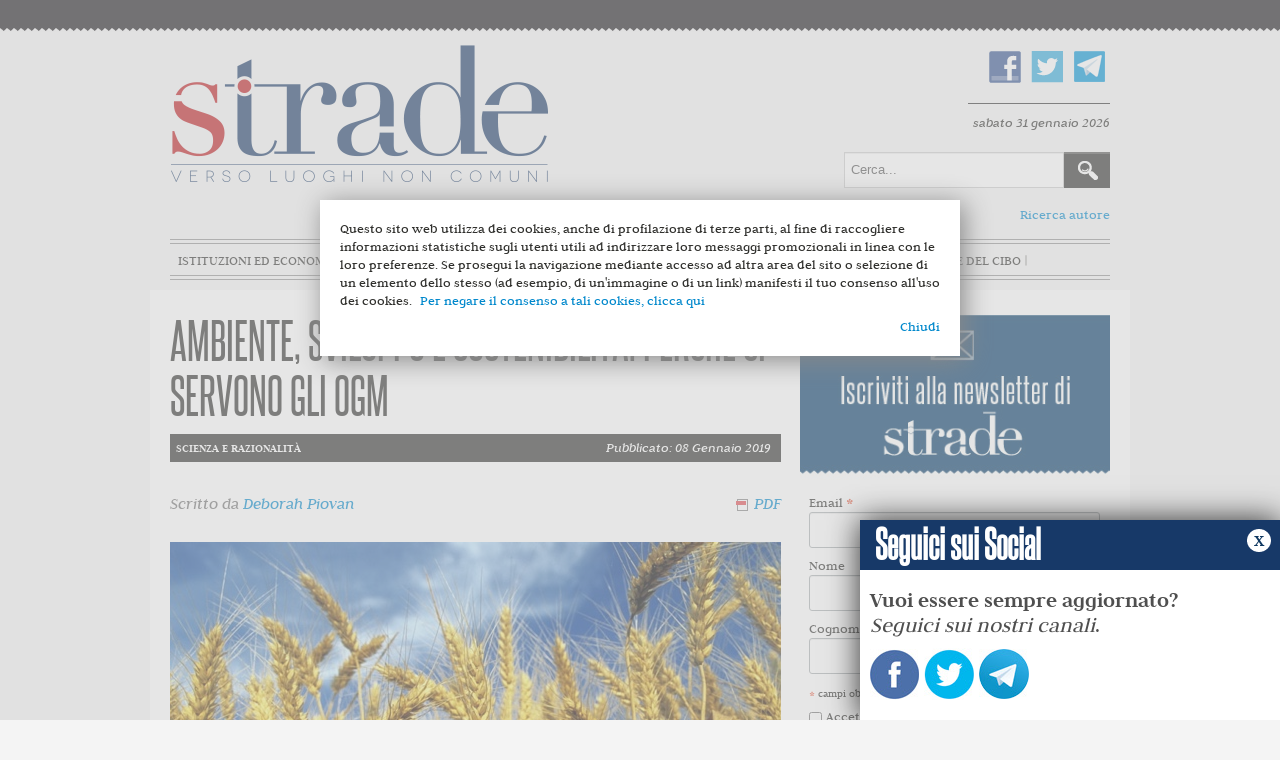

--- FILE ---
content_type: text/html; charset=utf-8
request_url: https://www.stradeonline.it/scienza-e-razionalita/3810-ambiente-sviluppo-e-sostenibilita-perche-ci-servono-gli-ogm
body_size: 12049
content:
	<!DOCTYPE html>
	<html xmlns="http://www.w3.org/1999/xhtml" xml:lang="it-it" lang="it-it" dir="ltr">
	<head>
		<meta name="viewport" content="width=device-width, initial-scale=1.0" />
			<base href="https://www.stradeonline.it/scienza-e-razionalita/3810-ambiente-sviluppo-e-sostenibilita-perche-ci-servono-gli-ogm" />
	<meta http-equiv="content-type" content="text/html; charset=utf-8" />
	<meta name="author" content="Deborah Piovan " />
	<meta name="generator" content="Joomla! - Open Source Content Management" />
	<title>Strade - Ambiente, sviluppo e sostenibilità: perché ci servono gli Ogm</title>
	<link href="/templates/protostar/favicon.ico" rel="shortcut icon" type="image/vnd.microsoft.icon" />
	<link href="https://www.stradeonline.it/component/search/?Itemid=104&amp;catid=10&amp;id=3810&amp;format=opensearch" rel="search" title="Vai Strade" type="application/opensearchdescription+xml" />
	<link href="/templates/protostar/css/template.css" rel="stylesheet" type="text/css" />
	<link href="/templates/protostar/js/bxslider.css" rel="stylesheet" type="text/css" />
	<script src="/media/jui/js/jquery.min.js" type="text/javascript"></script>
	<script src="/media/jui/js/jquery-noconflict.js" type="text/javascript"></script>
	<script src="/media/jui/js/jquery-migrate.min.js" type="text/javascript"></script>
	<script src="/media/system/js/caption.js" type="text/javascript"></script>
	<script src="/media/jui/js/bootstrap.min.js" type="text/javascript"></script>
	<script src="/templates/protostar/js/template.js" type="text/javascript"></script>
	<script src="/templates/protostar/js/jquery.bxslider.min.js" type="text/javascript"></script>
	<script src="/templates/protostar/js/slider.js" type="text/javascript"></script>
	<script type="text/javascript">
jQuery(window).on('load',  function() {
				new JCaption('img.caption');
			});
	</script>


					<meta property="og:title" content="Ambiente, sviluppo e sostenibilità: perché ci servono gli Ogm"/>
			<meta property="og:url" content="http://www.stradeonline.it/scienza-e-razionalita/3810-ambiente-sviluppo-e-sostenibilita-perche-ci-servono-gli-ogm" />
			<meta property="og:type" content="article"/>
			<meta property="og:image" content="http://www.stradeonline.it/images/Articoli_6/grano.jpg" />
			<meta property="og:image:type" content="image/jpeg" />
			<meta property="og:description" content="&Egrave; probabilmente la proteina pi&ugrave; abbondante in natura, cos&igrave; dichiara la ricercatrice Amanda Cavanagh parlando di RuBisCO, l&rsquo;esotico acronimo usato per indicare l&rsquo;enzima ribulosio-1,5-difosfato carbossilasi ossigenasi.&nbsp;RuBisCO &egrave; il grande produttore di biomassa: prende il carbonio dell&rsquo;anidride carbonica e lo usa per fare zuccheri durante la fotosintesi, sfruttando l&rsquo;energia solare.
" />	
			<meta property="fb:app_id" content="547291668769069" />
	
					<link href='https://fonts.googleapis.com/css?family=Open+Sans' rel='stylesheet' type='text/css' />
			<style type="text/css">
				h1,h2,h3,h4,h5,h6,.site-title {
					font-family: 'Open Sans', sans-serif;
				}
			</style>
				<link href="//cdn-images.mailchimp.com/embedcode/classic-10_7.css" rel="stylesheet" type="text/css">

		<style type="text/css">
			body.site{
				background-color: #f4f4f4			}
			a {
				color: #0088cc;
			}
			.navbar-inner, .nav-list > .active > a, .nav-list > .active > a:hover, .dropdown-menu li > a:hover, .dropdown-menu .active > a, .dropdown-menu .active > a:hover, .nav-pills > .active > a, .nav-pills > .active > a:hover,
			.btn-primary {
				background: #0088cc;
			}
			.navbar-inner {
				-moz-box-shadow: 0 1px 3px rgba(0, 0, 0, .25), inset 0 -1px 0 rgba(0, 0, 0, .1), inset 0 30px 10px rgba(0, 0, 0, .2);
				-webkit-box-shadow: 0 1px 3px rgba(0, 0, 0, .25), inset 0 -1px 0 rgba(0, 0, 0, .1), inset 0 30px 10px rgba(0, 0, 0, .2);
				box-shadow: 0 1px 3px rgba(0, 0, 0, .25), inset 0 -1px 0 rgba(0, 0, 0, .1), inset 0 30px 10px rgba(0, 0, 0, .2);
			}
		</style>
				<!--[if lt IE 9]>
			<script src="/media/jui/js/html5.js"></script>
			<link rel='stylesheet' id='twentytwelve-ie-css'  href='/templates/protostar/css/ie.css' type='text/css' media='all' />
		<![endif]-->
		<script>
			(function(i,s,o,g,r,a,m){i['GoogleAnalyticsObject']=r;i[r]=i[r]||function(){
			(i[r].q=i[r].q||[]).push(arguments)},i[r].l=1*new Date();a=s.createElement(o),
			m=s.getElementsByTagName(o)[0];a.async=1;a.src=g;m.parentNode.insertBefore(a,m)
			})(window,document,'script','//www.google-analytics.com/analytics.js','ga');
			ga('create', 'UA-44751875-1', 'stradeonline.it');
			ga('send', 'pageview');
		</script>

</head>
	<body class="site com_content view-article no-layout no-task itemid-104">
	<div id="fb-root"></div>
<script>(function(d, s, id) {
  var js, fjs = d.getElementsByTagName(s)[0];
  if (d.getElementById(id)) return;
  js = d.createElement(s); js.id = id;
  js.src = "//connect.facebook.net/it_IT/sdk.js#xfbml=1&version=v2.5&appId=547291668769069";
  fjs.parentNode.insertBefore(js, fjs);
}(document, 'script', 'facebook-jssdk'));</script>
		<!-- Header -->
		<header class="header" role="banner">
			<div class="header-inner clearfix container">
				<div class="top-head">
					<a class="brand pull-left" href="/">
						<img src="https://www.stradeonline.it/images/logo.png" alt="Strade" /> 					</a>
					<div class="header-search pull-right">
						

<div class="custom_social"  >
	<p><a href="https://www.facebook.com/stradeonline" target="_blank"><img src="/images/fb.png" alt="" /></a><a href="https://twitter.com/Strade_Magazine" target="_blank"><img src="/images/tw.png" alt="" /></a><a href="https://telegram.me/strade" target="_blank"><img src="/images/telegram.png" alt="telegram" /></a></p></div>

  <div id="date">
				   sabato 31 gennaio 2026          			</div>
<div class="searchcerca">
    <form action="/scienza-e-razionalita" method="post" class="form-inline">
    		<label for="mod-search-searchword" class="element-invisible">Cerca...</label> <input name="searchword" id="mod-search-searchword" maxlength="200"  class="inputbox search-query" type="text" size="20" value="Cerca..."  onblur="if (this.value=='') this.value='Cerca...';" onfocus="if (this.value=='Cerca...') this.value='';" /> <input type="image" value="Cerca" class="button" src="/images/searchButton.gif" onclick="this.form.searchword.focus();"/>    	<input type="hidden" name="task" value="search" />
    	<input type="hidden" name="option" value="com_search" />
    	<input type="hidden" name="Itemid" value="104" />
    </form>
</div>

						<a href="/archivio-autori" style="float:right" class="ricarcaautore">Ricerca autore</a>
					</div>
				</div>
				<nav class="navigation" role="navigation">
							<div class="moduletable_menu">
						<ul class="nav menu">
<li class="item-101 default"><a href="/" >Home</a></li><li class="item-102"><a href="/istituzioni-ed-economia" >Istituzioni ed economia</a></li><li class="item-103"><a href="/innovazione-e-mercato" >Innovazione e mercato</a></li><li class="item-104 current active"><a href="/scienza-e-razionalita" >Scienza e razionalità</a></li><li class="item-105"><a href="/diritto-e-liberta" >Diritto e libertà</a></li><li class="item-106"><a href="/terza-pagina" >Terza pagina</a></li><li class="item-170"><a href="/stradedelcibo" class="_stradedelcibo">Strade del Cibo</a></li></ul>
		</div>
	
				</nav>
			</div>
		</header>
		<!-- Body -->
		<div class="body">
			<div class="container">
											<div class="moduletable">
						



		</div>
	
								<div class="row-fluid">
															
					
						<main id="content" role="main" class="span12">
							<!-- Begin Content -->
														<div id="system-message-container">
	</div>

							
							<div class="item-page">
			<div class="page-header">
				<h2>
						
					Ambiente, sviluppo e sostenibilità: perché ci servono gli Ogm
									</h2>

	</div>
		
								<div class="article-info">
		
							<div class="published">
								<div class="category-name">
        
        <p class="details"> 
                                Scienza e razionalità          </p>
				</div>
			

		
				
					<span>Pubblicato: 08 Gennaio 2019</span>
				</div>
									
				<div class="createdby"><span>
					
										
																											Scritto da <a href="/component/contact/contact/301" >Deborah Piovan </a>												<script>var pfHeaderImgUrl = '';var pfHeaderTagline = '';var pfdisableClickToDel = 1;var pfHideImages = 0;var pfImageDisplayStyle = 'right';var pfDisablePDF = 0;var pfDisableEmail = 1;var pfDisablePrint = 1;var pfCustomCSS = '';var pfBtVersion='1';(function(){var js, pf;pf = document.createElement('script');pf.type = 'text/javascript';if('https:' == document.location.protocol){js='https://pf-cdn.printfriendly.com/ssl/main.js'}else{js='http://cdn.printfriendly.com/printfriendly.js'}pf.src=js;document.getElementsByTagName('head')[0].appendChild(pf)})();</script>
				<span class="iconpdf">
				<a href="http://www.printfriendly.com" style="text-decoration:none;" class="printfriendly" onclick="window.print();return false;" title="Printer Friendly and PDF"><img style="border:none;-webkit-box-shadow:none;box-shadow:none;margin:0 6px"  src="http://cdn.printfriendly.com/pf-pdf-icon.gif" width="12" height="12" alt="Get a PDF version of this webpage" />PDF</a>
						</span>
			
			
				</div>
		
		

						

											
							
		</div>
		
				
		

		
			
<p><img src="/images/Articoli_6/grano.jpg" alt="grano" style="display: block; margin-left: auto; margin-right: auto;" /></p>
<p><em>Ho un sogno: che il nostro cibo sar&agrave; un giorno valutato per le sue caratteristiche nutrizionali e non per come &egrave; stato ottenuto il suo genoma</em>. C. S. Prakash.</p>
<p>&nbsp;</p>
<p>&Egrave; probabilmente la proteina pi&ugrave; abbondante in natura, cos&igrave; dichiara la ricercatrice Amanda Cavanagh parlando di RuBisCO, l&rsquo;esotico acronimo usato per indicare l&rsquo;enzima ribulosio-1,5-difosfato carbossilasi ossigenasi.</p>
<p>RuBisCO &egrave; il grande produttore di biomassa: prende il carbonio dell&rsquo;anidride carbonica e lo usa per fare zuccheri durante la fotosintesi, sfruttando l&rsquo;energia solare. Spesso per&ograve; RuBisCO ossigena invece che carbossilare. Questo porta alla produzione di una sostanza tossica, il glicolato, che deve essere metabilizzato attraverso un processo chiamato "fotorespirazione". Perci&ograve; l&rsquo;eliminazione di questi sottoprodotti tossici sottrae energie alla piante, ne riduce l&rsquo;efficienza e porta a perdite produttive del 20-50%. Questo &egrave; vero in particolare per le piante cosiddette C3, come frumento, soia, riso ecc.</p>
<p><strong>Il problema della ridotta efficienza fotosintetica &egrave; ben noto ai ricercatori, che da motlo tempo lo studiano per ridurlo</strong>.&nbsp;Cavanagh fa parte della squadra di scienziati finanziati da USDA e dalla Bill and Melinda Gates Foundation che ha recentemente pubblicato uno studio (<a href="http://science.sciencemag.org/content/363/6422/eaat9077?fbclid=IwAR3Ay3ImD-n1Hy4_FZO1tLw-gZ2VojDdJoHs8Yzg-150JFZUsLQ58thz5t0" target="_blank">P. F. South et al, Science, 2019</a>) che dimostra come sia possibile alterare la via metabolica delle fotorespirazione. Usando le biotecnologie per promuovere vie metaboliche pi&ugrave; efficienti e contemporaneamente inibire quelle originarie hanno ottenuto aumenti della produzione di biomassa in tabacco fino al 40%. Insomma risultati molto promettenti in una C3 fanno sperare in sviluppi anche su piante di maggiore interesse agrario.</p>
<p><strong>Produrre il 20-40% in pi&ugrave; per unit&agrave; di terreno coltivato non &egrave; cosa da poco in tempi di cambiamenti climatici che devastano ampie aree agricole, desertificazione che avanza, popolazione mondiale in crescita</strong>.&nbsp;Ma guardiamola anche dal punto di vista degli agricoltori: se il resto del mondo dovesse adottare questa tecnologia, applicandola ad altre piante coltivate, i produttori italiani sarebbero spazzati via per impossibilit&agrave; di competere con chi dovesse ottenere una capacit&agrave; produttiva del genere. Non mi si dica che ci salveremo con il Made in Italy: tutti i nostri prodotti potrebbero beneficiare di variet&agrave; tipiche rese pi&ugrave; produttive, pi&ugrave; sane, pi&ugrave; efficienti.</p>
<p>Non c&rsquo;&egrave; solo questo in dirittura di arrivo. <strong>C&rsquo;&egrave; riso il transgenico ad aumentata tolleranza alla siccit&agrave;</strong>: grazie ad un gene della pianta Arabidopsis riduce le perdite in caso di stress idrico. Possiamo permetterci quelle perdite? Penso di no: un terreno coltivato, sottratto all&rsquo;ecosistema naturale e che ha ricevuto input produttivi deve dare tutto il cibo che le nostre competenze possono chiedergli. Lasciare che quella coltivazione sia inefficiente &egrave; un lusso che non possiamo permetterci, prima di tutto dal punto di vista ambientale.</p>
<p><strong>C&rsquo;&egrave; la patata resistente alla peronospora, grazie a tre geni provenienti da solanacee selvatiche</strong>. Ottenuta da ricercatori di Uganda, Per&ugrave;, Stati Uniti e Kenya, permette ai piccoli agricoltori africani di ridurre drasticamente i trattamenti fungicidi contro una malattia responsabile del 15-30% delle perdite di prodotto nell&rsquo;Africa subsahariana. Vogliamo impedire loro di usarla?</p>
<p>E ancora, <strong>in Nigeria stanno lavorando al legume resistente a &ldquo;Maruca&rdquo;, un insetto che porta a perdite fino all&rsquo;80%</strong>. Non esistono variet&agrave; resistenti da utlizzare, quindi l&rsquo;unica soluzione sono gli insetticidi, fino a 8-10 volte le settimana. I livelli dei residui nei legumi nigeriani sono talmente alti che le esportazioni sono impossibili. Una pianta geneticamente migliorata per difendersi da sola &egrave; la soluzione pi&ugrave; efficace.&nbsp;In Africa sta nascendo un movimento contro le ONG, prevalentemente europee, che, a quel che affermano i leader del movimento, spargono notizie false contro gli OGM, per esempio che provocherebbero cancro e sterilit&agrave;. &ldquo;Vogliono tenerci in una condizione di povert&agrave; perpetua&rdquo;, lamentano.</p>
<p><strong>Anche la Cina sta investendo cifre immense nel miglioramento genetico vegetale, concentrandosi soprattutto su riso, frumento e mais</strong>. Per loro la sicurezza nell&rsquo;approvvigionamento alimentare &egrave; una priorit&agrave; assoluta. Da noi? Si sente rispondere: non abbiamo bisogno delle <em>commodities</em>, le possiamo importare, siamo un Paese ricco. Sicuri? In caso di calamit&agrave; e crolli delle produzioni dovuti per esempio a siccit&agrave; o inondazioni, fenomeni sempre pi&ugrave; frequenti, avremo davvero potere d&rsquo;acquisto sufficiente? E in caso affermativo, questo significher&agrave; portare via cibo e risorse a chi non potr&agrave; permettersi di pagare quanto noi ricchi europei? Domande che abbiamo il dovere di porci.</p>
<p><strong>E poi ancora c&rsquo;&egrave; la banana arricchita di provitamina A, sviluppata in Australia con finanziamenti della Bill and Melinda Gates Foundation</strong>. Oppure la patata viola sviluppata in Per&ugrave;, con altissimo potere antiossidante e un contenuto di ferro e di zinco pari quasi al doppio del normale. O la pianta da appartamento chiamata <em>pothos,</em> capace di rimuovere cloroformio e benzene dall&rsquo;aria, dell&rsquo;Universit&agrave; di Washington.<br />Di tutto questo in Italia non si parla.</p>
<p>&Egrave; anche una questione etica: <strong>&egrave; morale non adottare tecnologie che offrono processi produttivi meno impattanti sull&rsquo;ambiente?</strong> In nome di cosa, poi? &Egrave; folle condannare la tradizione a non accogliere innovazioni utili: la si condanna a morte per incapacit&agrave; di progredire e di migliorarsi. Non credo che possiamo permettercelo.&nbsp;Promuovere la guerra contro il migliormanto genetico o &egrave; il frutto dell'ignoranza o della volont&agrave; di cavalcare le paure delle persone per profitto. Ignoranza e paura non sono opportunit&agrave;: guai a usarle per farsi pubblicit&agrave;.</p>
<p>Se una societ&agrave; non &egrave; in grado di valutare e accettare quelle innovazioni utili al proprio sviluppo sostenibile significa che &egrave; destinata all&rsquo;obsolescenza, &egrave; vecchia e incapace di investire nel proprio futuro. &Egrave; destinata a essere soppiantata da societ&agrave; giovani, pi&ugrave; ottimiste, in grado di scommettere sul futuro, sulla ricerca delle soluzioni, sull&rsquo;innovazione per una crescita sostenibile.</p>			
						
			<ul class="tags inline">
																	<li class="tag-141 tag-list0" itemprop="keywords">
					<a href="/component/tags/tag/141-ogm" class="label label-info">
						ogm					</a>
				</li>
																				<li class="tag-154 tag-list1" itemprop="keywords">
					<a href="/component/tags/tag/154-agricoltura" class="label label-info">
						 agricoltura					</a>
				</li>
																				<li class="tag-164 tag-list2" itemprop="keywords">
					<a href="/component/tags/tag/164-ambiente" class="label label-info">
						 ambiente					</a>
				</li>
																				<li class="tag-2047 tag-list3" itemprop="keywords">
					<a href="/component/tags/tag/2047-piovan" class="label label-info">
						piovan					</a>
				</li>
																				<li class="tag-3380 tag-list4" itemprop="keywords">
					<a href="/component/tags/tag/3380-sviluppo-sostenibile" class="label label-info">
						sviluppo sostenibile					</a>
				</li>
						</ul>
				
			<div class="social-buttons">
			<script type="text/javascript" src="https://apis.google.com/js/plusone.js"></script>
			<g:plusone size="standard"></g:plusone>
				<a href="https://mobile.twitter.com/share" class="twitter-share-button" data-via="Strade_Magazine" data-lang="en">Tweet</a>
			<script>!function(d,s,id){var js,fjs=d.getElementsByTagName(s)[0];if(!d.getElementById(id)){js=d.createElement(s);js.id=id;js.src="https://platform.twitter.com/widgets.js";fjs.parentNode.insertBefore(js,fjs);}}(document,"script","twitter-wjs");</script>
		<!--iframe src="//www.facebook.com/plugins/like.php?href=https://www.stradeonline.it/scienza-e-razionalita/3810-ambiente-sviluppo-e-sostenibilita-perche-ci-servono-gli-ogm&amp;width&amp;layout=button_count&amp;action=like&amp;show_faces=false&amp;share=true&amp;height=21&amp;appId=163394913811389" scrolling="no" frameborder="0" style="border:none; overflow:hidden; height:21px;" allowTransparency="true"></iframe-->
			<!--iframe src="//www.facebook.com/plugins/like.php?href=https://www.stradeonline.it/scienza-e-razionalita/3810-ambiente-sviluppo-e-sostenibilita-perche-ci-servono-gli-ogm&amp;width&amp;layout=button_count&amp;action=like&amp;show_faces=true&amp;share=true&amp;height=21&amp;appId=899380313444787" scrolling="no" frameborder="0" style="border:none; overflow:hidden; height:21px;" allowTransparency="true"></iframe-->
			<div class="fb-like" data-href="https://www.stradeonline.it/scienza-e-razionalita/3810-ambiente-sviluppo-e-sostenibilita-perche-ci-servono-gli-ogm" data-layout="button" data-action="like" data-size="small" data-show-faces="true" data-share="true"></div>
			</div>
				


		
						

		

				

						
															<div class="topfooter">
											<div class="moduletable_tagsitem">
						
<h3>ARTICOLI SIMILI</h3>
<div class="tagssimilar_tagsitem">
	<ul>
			<li>
						<a href="/scienza-e-razionalita/1230-il-papa-e-gli-ogm-quante-aperture-nell-enciclica">
				Il Papa e gli Ogm: quante aperture nell'enciclica!			</a>
		</li>
			<li>
						<a href="/editoriale/673-ogm-liberi-di-vietare-il-subdolo-ritorno-del-protezionismo-in-europa">
				OGM, liberi di vietare. Il subdolo ritorno del protezionismo in Europa			</a>
		</li>
			<li>
						<a href="/scienza-e-razionalita/1322-ogm-la-scienza-e-il-talento-che-l-italia-ha-scelto-di-mortificare">
				Ogm: la scienza e il talento che l'Italia ha scelto di mortificare			</a>
		</li>
			<li>
						<a href="/innovazione-e-mercato/3402-da-alitalia-2008-a-ilva-2018-stessa-storia-stessi-errori">
				Da Alitalia 2008 a Ilva 2018: stessa storia, stessi errori			</a>
		</li>
			<li>
						<a href="/scienza-e-razionalita/759-chi-e-che-dice-no-fenomenologia-dell-anti-ogm">
				Chi è che dice no? Fenomenologia dell'anti-Ogm			</a>
		</li>
		</ul>
	</div>
		</div>
	
								</div>
														<!-- End Content -->
						</main>
													<div id="aside" class="span3">
								<!-- Begin Right Sidebar -->
										<div class="moduletable_indice">
						



		</div>
			<div class="moduletable">
						
<div id="mc_embed_signup">
<img src="/templates/protostar/img/testatina.jpg" alt="Iscriviti alla newsletter di Strade" />
<form action="//stradeonline.us13.list-manage.com/subscribe/post?u=bb39543a8fbedb8b3388c3088&amp;id=b58c8eb7ea" method="post" id="mc-embedded-subscribe-form" name="mc-embedded-subscribe-form" class="validate" target="_blank" novalidate>
    <div id="mc_embed_signup_scroll">
	

<div class="mc-field-group">
	<label for="mce-EMAIL">Email  <span class="asterisk">*</span>
</label>
	<input type="email" value="" name="EMAIL" class="required email" id="mce-EMAIL">
</div>
<div class="mc-field-group">
	<label for="mce-FNAME">Nome </label>
	<input type="text" value="" name="FNAME" class="" id="mce-FNAME">
</div>
<div class="mc-field-group">
	<label for="mce-LNAME">Cognome </label>
	<input type="text" value="" name="LNAME" class="" id="mce-LNAME">
</div>
<div class="indicates-required"><span class="asterisk">*</span> campi obbligatori</div>
<div class="mc-field-group input-group">
    <ul><li><input type="checkbox" value="1"  class="required" name="group[2613][1]" id="mce-group[2613]-2613-0"><label for="mce-group[2613]-2613-0">Accetto<span class="asterisk">*</span> <a href="http://www.stradeonline.it/policy-privacy">l'informativa della privacy</a></label></li>
</ul>
</div>
	<div id="mce-responses" class="clear">
		<div class="response" id="mce-error-response" style="display:none"></div>
		<div class="response" id="mce-success-response" style="display:none"></div>
	</div>    <!-- real people should not fill this in and expect good things - do not remove this or risk form bot signups-->
    <div style="position: absolute; left: -5000px;" aria-hidden="true"><input type="text" name="b_bb39543a8fbedb8b3388c3088_b58c8eb7ea" tabindex="-1" value=""></div>
    <div class="clear"><input type="submit" value="iscrivimi" name="subscribe" id="mc-embedded-subscribe" class="button"></div>
    </div>
</form>
</div>
<script type='text/javascript' src='//s3.amazonaws.com/downloads.mailchimp.com/js/mc-validate.js'></script><script type='text/javascript'>(function($) {window.fnames = new Array(); window.ftypes = new Array();fnames[0]='EMAIL';ftypes[0]='email';fnames[1]='FNAME';ftypes[1]='text';fnames[2]='LNAME';ftypes[2]='text'; /*
 * Translated default messages for the $ validation plugin.
 * Locale: IT
 */
$.extend($.validator.messages, {
       required: "Campo obbligatorio.",
       remote: "Controlla questo campo.",
       email: "Inserisci un indirizzo email valido.",
       url: "Inserisci un indirizzo web valido.",
       date: "Inserisci una data valida.",
       dateISO: "Inserisci una data valida (ISO).",
       number: "Inserisci un numero valido.",
       digits: "Inserisci solo numeri.",
       creditcard: "Inserisci un numero di carta di credito valido.",
       equalTo: "Il valore non corrisponde.",
       accept: "Inserisci un valore con un&apos;estensione valida.",
       maxlength: $.validator.format("Non inserire pi&ugrave; di {0} caratteri."),
       minlength: $.validator.format("Inserisci almeno {0} caratteri."),
       rangelength: $.validator.format("Inserisci un valore compreso tra {0} e {1} caratteri."),
       range: $.validator.format("Inserisci un valore compreso tra {0} e {1}."),
       max: $.validator.format("Inserisci un valore minore o uguale a {0}."),
       min: $.validator.format("Inserisci un valore maggiore o uguale a {0}.")
});}(jQuery));var $mcj = jQuery.noConflict(true);</script>
<!--End mc_embed_signup-->		</div>
			<div class="moduletable_facebook">
						<div class="fb_module">
<h3><span>Trovaci su</span> FACEBOOK</h3>

<iframe src="//www.facebook.com/plugins/likebox.php?href=https%3A%2F%2Fwww.facebook.com%2Fstradeonline&amp;width=292&amp;height=258&amp;colorscheme=light&amp;show_faces=true&amp;header=false&amp;stream=false&amp;show_border=false&amp;appId=163394913811389" scrolling="no" frameborder="0" style="border:none; overflow:hidden; width:292px; height:258px;" allowTransparency="true"></iframe>
</div>		</div>
			<div class="moduletable">
						

<div class="custom"  >
	<div style="margin-bottom:20px"><script src="http://www.brunoleoni.it/debito/pd_s.js"  type="text/javascript"></script></div></div>
		</div>
	
								<!-- End Right Sidebar -->
							</div>
													<div class="bottomContent">
																	<div class="moduletable">
						

<div class="custom"  >
	<p><a href="http://www.publicpolicy.it" target="_blank"><img style="display: block; margin-left: auto; margin-right: auto;" src="/images/banners/public_policy_definitivo.jpg" alt="" /></a></p></div>
		</div>
	
														</div>
																<div class="visualClear"><!-- --></div>
				</div><!--row-fluid-->
				<div class="visualClear"><!-- --></div>
			</div><!--container-->
			<footer class="footer" role="contentinfo">				<div class="container">
							<div class="moduletable_logopiede">
						

<div class="custom_logopiede"  >
	<p><img src="/images/logopiede.png" alt="Strade" /></p>
<p>stradeonline.it - Testata registrata presso il Tribunale di Roma, n. 81/2015<br /> &egrave; una iniziativa editoriale di<br /> Strade Soc. Editoriale S.r.l.<br /> redazione[at]stradeonline.it<br /><br />Direttore responsabile Carmelo Palma</p></div>
		</div>
			<div class="moduletable_tematiche">
							<h3>Categorie</h3>
						<ul class="nav menu">
<li class="item-140"><a href="/editoriale" class="istituzioni-ed-economia">Editoriale</a></li><li class="item-134"><a href="/monografica" class="monografica">Monografica</a></li><li class="item-118"><a href="/istituzioni-ed-economia" class="istituzioni-ed-economia">Istituzioni ed economia</a></li><li class="item-119"><a href="/innovazione-e-mercato" class="innovazione-e-mercato">Innovazione e mercato</a></li><li class="item-120 current active"><a href="/scienza-e-razionalita" class="scienza-e-razionalita">Scienza e razionalità</a></li><li class="item-121"><a href="/diritto-e-liberta" class="diritto-e-liberta">Diritto e libertà</a></li><li class="item-122"><a href="/terza-pagina" class="terza-pagina">Terza pagina</a></li></ul>
		</div>
			<div class="moduletable_menupiede">
							<h3>Informazioni</h3>
						<ul class="nav menu">
<li class="item-123"><a href="/chi-siamo" >Chi siamo</a></li><li class="item-125"><a href="/pubblicita" >Pubblicità</a></li><li class="item-160"><a href="/policy-privacy" >Privacy Policy</a></li></ul>
		</div>
			<div class="moduletable_menupiede">
							<h3>Seguici Su</h3>
						<ul class="nav menu">
<li class="item-129"><a href="https://www.facebook.com/stradeonline?fref=ts" target="_blank"><img src="/images/fb.png" alt="Facebook" /><span class="image-title">Facebook</span></a></li><li class="item-130"><a href="https://twitter.com/Strade_Magazine" target="_blank"><img src="/images/tw.png" alt="Twitter" /><span class="image-title">Twitter</span></a></li><li class="item-144"><a href="http://www.stradeonline.it/?format=feed&amp;type=rss" target="_blank"><img src="/images/RSS.png" alt="Feed Rss" /><span class="image-title">Feed Rss</span></a></li></ul>
		</div>
			<div class="moduletable_firma">
						

<div class="custom_firma"  >
	<div class="credit">Powered by<a target="_blank" href="http://www.dotmedia.it"><img src="/templates/protostar/img/dotmedia.png" alt="Dotmedia"></a></div></div>
		</div>
	
					<!--p class="pull-right"><a href="#top" id="back-top"></a></p-->
				</div>
				<script src="/templates/protostar/js/cookiechoices.js" type="text/javascript"></script>
				<script type="text/javascript">
				var $=jQuery;
				$(document.body).ready(function(){
					function showCookieChoice(event) {
						if(mobileCheck()) {
							cookieChoices.showCookieConsentBar(
								'Questo sito web utilizza dei cookies, anche di profilazione di terze parti, al fine di raccogliere informazioni statistiche sugli utenti utili ad indirizzare loro messaggi promozionali in linea con le loro preferenze. Se prosegui la navigazione mediante accesso ad altra area del sito o selezione di un elemento dello stesso (ad esempio, di un\'immagine o di un link) manifesti il tuo consenso all\'uso dei cookies.',
								'Chiudi',
								'Per negare il consenso a tali cookies, clicca qui',
								'https://www.stradeonline.it/policy-privacy'
							);
							$("#cookieChoiceInfo").css({
								'width':$(window).width(),
								'padding':'5px 10px',
								'box-sizing':'border-box'
							});
						} else {
							cookieChoices.showCookieConsentDialog(
								'Questo sito web utilizza dei cookies, anche di profilazione di terze parti, al fine di raccogliere informazioni statistiche sugli utenti utili ad indirizzare loro messaggi promozionali in linea con le loro preferenze. Se prosegui la navigazione mediante accesso ad altra area del sito o selezione di un elemento dello stesso (ad esempio, di un\'immagine o di un link) manifesti il tuo consenso all\'uso dei cookies.',
								'Chiudi',
								'Per negare il consenso a tali cookies, clicca qui',
								'https://www.stradeonline.it/policy-privacy'
							);
						}
						
					}
					
					showCookieChoice();
					
					if($("#cookieChoiceInfo").length>0) {
						var _ccDiv=$("#cookieChoiceInfo div div"),
							_wWidth=$(window).width();
						
						if(_ccDiv.is(":visible")) {
							_ccDiv.addClass('cookie-choice-div');
							$(document).on('click',function(event){
								var _target=$(event.target),
									_ctarget=$(event.currentTarget);
								if(_ccDiv.is(':visible')) {
									var _div=_ccDiv,
										_btn=$("#cookieChoiceDismiss");
									if(
										_div[0]==event.target ||
										$.contains(_div[0], event.target)
									) {
										if(!event.target==_btn[0]) {
											console.log('not clicked');
										}
									} else {
										_btn.trigger('click');
									}
								}
							});
						}
						$("#cookieChoiceInfo a").on('click',function(){
							saveUserAgent();
						});
					}
					
					function saveUserAgent(){
						var parser = new UAParser(),
							uaResult=parser.getResult(),
							options= {
								saveCookie: true,
								browser: navigator.userAgent,
								cookie_answer: getCookie("displayCookieConsent")
							};
						$.ajax({
							url:window.location.href,
							type:'post',
							data: options,
							success:function(result){
								console.log(result);
							}
						});
					}
					
					function getCookie(name) {
						var value = "; " + document.cookie,
							parts = value.split("; " + name + "=");
						if (parts.length == 2) return parts.pop().split(";").shift();
					}
					
					
					function mobileCheck() {
						var check = false;
						(function(a){if(/(android|bb\d+|meego).+mobile|avantgo|bada\/|blackberry|blazer|compal|elaine|fennec|hiptop|iemobile|ip(hone|od)|iris|kindle|lge |maemo|midp|mmp|mobile.+firefox|netfront|opera m(ob|in)i|palm( os)?|phone|p(ixi|re)\/|plucker|pocket|psp|series(4|6)0|symbian|treo|up\.(browser|link)|vodafone|wap|windows ce|xda|xiino/i.test(a)||/1207|6310|6590|3gso|4thp|50[1-6]i|770s|802s|a wa|abac|ac(er|oo|s\-)|ai(ko|rn)|al(av|ca|co)|amoi|an(ex|ny|yw)|aptu|ar(ch|go)|as(te|us)|attw|au(di|\-m|r |s )|avan|be(ck|ll|nq)|bi(lb|rd)|bl(ac|az)|br(e|v)w|bumb|bw\-(n|u)|c55\/|capi|ccwa|cdm\-|cell|chtm|cldc|cmd\-|co(mp|nd)|craw|da(it|ll|ng)|dbte|dc\-s|devi|dica|dmob|do(c|p)o|ds(12|\-d)|el(49|ai)|em(l2|ul)|er(ic|k0)|esl8|ez([4-7]0|os|wa|ze)|fetc|fly(\-|_)|g1 u|g560|gene|gf\-5|g\-mo|go(\.w|od)|gr(ad|un)|haie|hcit|hd\-(m|p|t)|hei\-|hi(pt|ta)|hp( i|ip)|hs\-c|ht(c(\-| |_|a|g|p|s|t)|tp)|hu(aw|tc)|i\-(20|go|ma)|i230|iac( |\-|\/)|ibro|idea|ig01|ikom|im1k|inno|ipaq|iris|ja(t|v)a|jbro|jemu|jigs|kddi|keji|kgt( |\/)|klon|kpt |kwc\-|kyo(c|k)|le(no|xi)|lg( g|\/(k|l|u)|50|54|\-[a-w])|libw|lynx|m1\-w|m3ga|m50\/|ma(te|ui|xo)|mc(01|21|ca)|m\-cr|me(rc|ri)|mi(o8|oa|ts)|mmef|mo(01|02|bi|de|do|t(\-| |o|v)|zz)|mt(50|p1|v )|mwbp|mywa|n10[0-2]|n20[2-3]|n30(0|2)|n50(0|2|5)|n7(0(0|1)|10)|ne((c|m)\-|on|tf|wf|wg|wt)|nok(6|i)|nzph|o2im|op(ti|wv)|oran|owg1|p800|pan(a|d|t)|pdxg|pg(13|\-([1-8]|c))|phil|pire|pl(ay|uc)|pn\-2|po(ck|rt|se)|prox|psio|pt\-g|qa\-a|qc(07|12|21|32|60|\-[2-7]|i\-)|qtek|r380|r600|raks|rim9|ro(ve|zo)|s55\/|sa(ge|ma|mm|ms|ny|va)|sc(01|h\-|oo|p\-)|sdk\/|se(c(\-|0|1)|47|mc|nd|ri)|sgh\-|shar|sie(\-|m)|sk\-0|sl(45|id)|sm(al|ar|b3|it|t5)|so(ft|ny)|sp(01|h\-|v\-|v )|sy(01|mb)|t2(18|50)|t6(00|10|18)|ta(gt|lk)|tcl\-|tdg\-|tel(i|m)|tim\-|t\-mo|to(pl|sh)|ts(70|m\-|m3|m5)|tx\-9|up(\.b|g1|si)|utst|v400|v750|veri|vi(rg|te)|vk(40|5[0-3]|\-v)|vm40|voda|vulc|vx(52|53|60|61|70|80|81|83|85|98)|w3c(\-| )|webc|whit|wi(g |nc|nw)|wmlb|wonu|x700|yas\-|your|zeto|zte\-/i.test(a.substr(0,4)))check = true})(navigator.userAgent||navigator.vendor||window.opera);
						return check;
					}
					
				});
				</script>
			</footer>
		</div><!--body> -->
				<section class="stPopover" data-popover="social">
			<h2>
				&nbsp;Seguici sui Social
			</h2>
			<div class="simpleForm">
				<br>
				<p>
					<strong>Vuoi essere sempre aggiornato?</strong><br /> <i>Seguici sui nostri canali</i>.
				</p>
				<div class="customsocial">
					<p>
						<a href="https://www.facebook.com/stradeonline" target="_blank"><img src="https://www.stradeonline.it/templates/protostar/img/facebook-strade.jpg" alt="Facebook"></a>
						<a href="https://twitter.com/Strade_Magazine" target="_blank"><img src="https://www.stradeonline.it/templates/protostar/img/twitter-strade.jpg" alt="Twitter"></a>
						<a href="https://telegram.me/strade" target="_blank"><img src="https://www.stradeonline.it/templates/protostar/img/telegram-strade.jpg" alt="Telegram"></a>
					</p>
				</div>
		
			</div>
		<a href="#" class="stPopoverCloser">x</a>
		</section>
		
		<!-- Footer -->
		
	</body>
	</html>


--- FILE ---
content_type: text/html; charset=utf-8
request_url: https://accounts.google.com/o/oauth2/postmessageRelay?parent=https%3A%2F%2Fwww.stradeonline.it&jsh=m%3B%2F_%2Fscs%2Fabc-static%2F_%2Fjs%2Fk%3Dgapi.lb.en.2kN9-TZiXrM.O%2Fd%3D1%2Frs%3DAHpOoo_B4hu0FeWRuWHfxnZ3V0WubwN7Qw%2Fm%3D__features__
body_size: 157
content:
<!DOCTYPE html><html><head><title></title><meta http-equiv="content-type" content="text/html; charset=utf-8"><meta http-equiv="X-UA-Compatible" content="IE=edge"><meta name="viewport" content="width=device-width, initial-scale=1, minimum-scale=1, maximum-scale=1, user-scalable=0"><script src='https://ssl.gstatic.com/accounts/o/2580342461-postmessagerelay.js' nonce="34pk6kr4oeelmrVGUv0_qw"></script></head><body><script type="text/javascript" src="https://apis.google.com/js/rpc:shindig_random.js?onload=init" nonce="34pk6kr4oeelmrVGUv0_qw"></script></body></html>